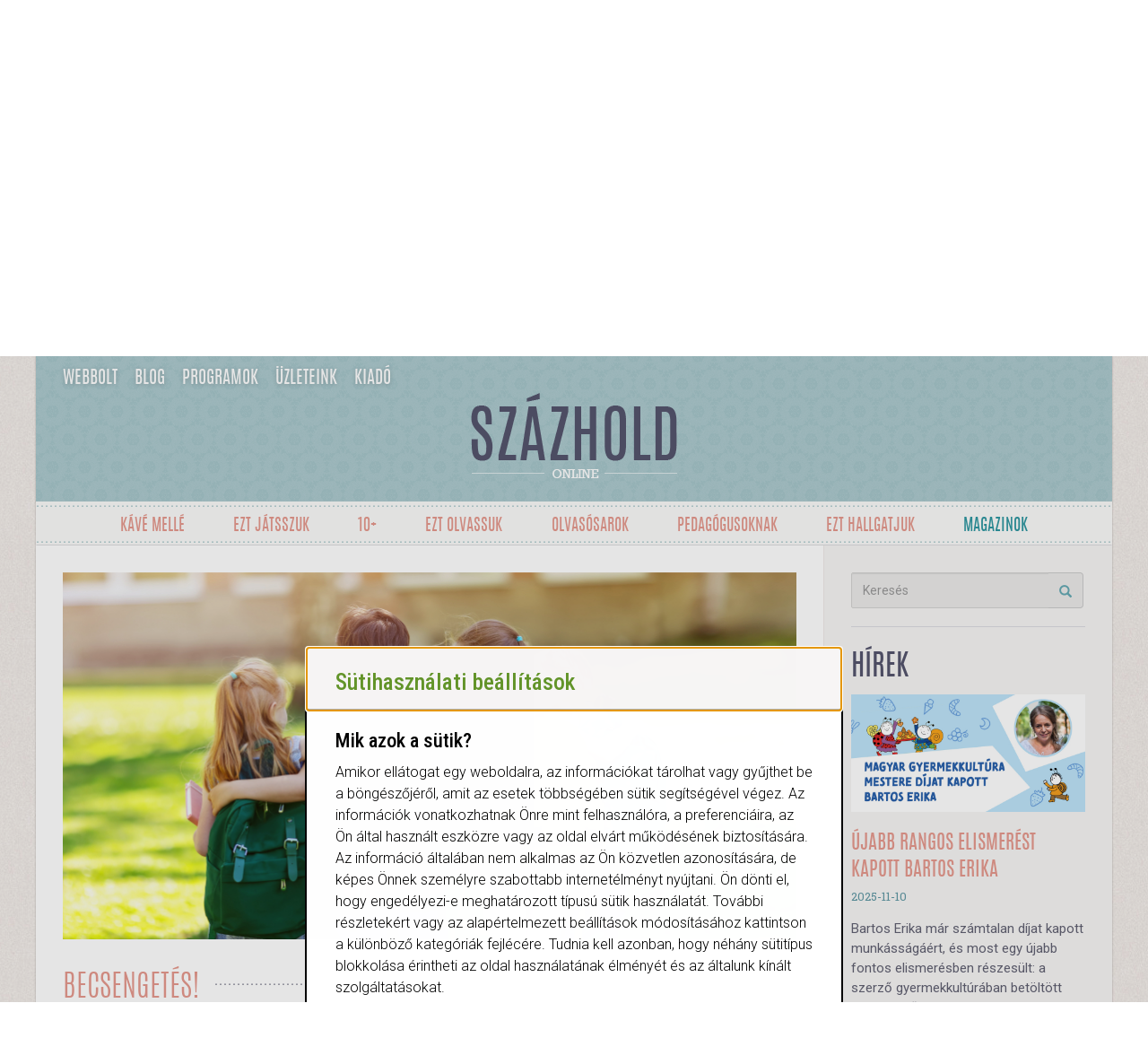

--- FILE ---
content_type: text/html;charset=UTF-8
request_url: https://www.pagony.hu/kapcsolodo-cikkek?product=9099
body_size: 7899
content:
<head>
<meta http-equiv="Content-Type" content="text/html; charset=utf-8">
<base href="https://www.pagony.hu/">
<meta charset="utf-8">
<meta http-equiv="X-UA-Compatible" content="IE=edge">
<meta name="viewport" content="width=device-width, initial-scale=1">
<title>Kapcsolódó Cikkek</title>
<script>
					dataLayer = [{
						'pageType':'related_articles'
						
					}];
				</script><script>(function(w,d,s,l,i){w[l]=w[l]||[];w[l].push({'gtm.start':
				new Date().getTime(),event:'gtm.js'});var f=d.getElementsByTagName(s)[0],
				j=d.createElement(s),dl=l!='dataLayer'?'&l='+l:'';j.async=true;j.src=
				'https://www.googletagmanager.com/gtm.js?id='+i+dl+ '&gtm_auth=RnW9w_QtZPu31c4KqhfPSA&gtm_preview=env-35&gtm_cookies_win=x';f.parentNode.insertBefore(j,f);
				})(window,document,'script','dataLayer','GTM-5CNR32');</script><script>
					(function(h,o,t,j,a,r){
						h.hj=h.hj||function(){(h.hj.q=h.hj.q||[]).push(arguments)};
						h._hjSettings={hjid:1014973,hjsv:6};
						a=o.getElementsByTagName('head')[0];
						r=o.createElement('script');r.async=1;
						r.src=t+h._hjSettings.hjid+j+h._hjSettings.hjsv;
						a.appendChild(r);
					})(window,document,'https://static.hotjar.com/c/hotjar-','.js?sv=');
				</script><link rel="stylesheet" href="https://www.pagony.hu/resources/templates/default/assets/common/css/cookie-consent.css">
<link rel="icon" href="/favicon.ico">
<link href="resources/templates/default/assets/blog/css/bootstrap.css" rel="stylesheet">
<link rel="stylesheet" href="resources/templates/default/assets/blog/css/blog_style.css?v=1767877946">
<link rel="stylesheet" href="resources/templates/default/assets/common/css/poll.css?v=1655221186">
<link rel="stylesheet" href="resources/templates/default/assets/common/css/quiz.css?v=1654787465">
<script src="https://ajax.googleapis.com/ajax/libs/jquery/1.9.1/jquery.min.js"></script><script type="text/javascript" src="resources/templates/default/assets/webshop/js/php.js?v=1594327018"></script><script type="text/javascript" src="resources/templates/default/assets/webshop/js/jquery.serializejson.js?v=1594327018"></script><script type="text/javascript" src="resources/templates/default/assets/webshop/js/jquery-deparam.min.js?v=1594327018"></script><script src="resources/templates/default/assets/blog/js/blog.js?v=1719499228"></script><script src="resources/templates/default/assets/blog/js/poll.js?v=1674387795"></script>
</head><!DOCTYPE html><html lang="hu"><body>
<!--Google Tag Manager--><noscript><iframe src="https://www.googletagmanager.com/ns.html?id=GTM-5CNR32&amp;gtm_auth=RnW9w_QtZPu31c4KqhfPSA&amp;gtm_preview=env-35&amp;gtm_cookies_win=x" height="0" width="0" style="display:none;visibility:hidden"></iframe></noscript>
<!--End Google Tag Manager--><div class="wrapper">
<div class="top">
<div class="container">
<div class="row"><div class="col-md-12"><nav id="site-navigation"><ul>
<li><a href="https://www.pagony.hu/">webbolt</a></li>
<li><a href="https://www.pagony.hu/blog">blog</a></li>
<li><a href="https://www.pagony.hu/programok">Programok</a></li>
<li><a href="https://www.pagony.hu/uzleteink">üzleteink</a></li>
<li><a href="https://kiado.pagony.hu/">Kiadó</a></li>
</ul></nav></div></div>
<div class="row"><div class="col-md-12 text-center"><div class="logo"><a href="blog"><img src="resources/templates/default/assets/blog/images/top_logo.png"></a></div></div></div>
</div>
<nav class="navbar"><div class="container blogsection-menu-container">
<div class="navbar-header"><button type="button" class="navbar-toggle collapsed" data-toggle="collapse" data-target="#navbar" aria-expanded="false" aria-controls="navbar"><span class="sr-only">Toggle navigation</span><span class="toggle-text">- rovatok -</span></button></div>
<div id="navbar" class="collapse navbar-collapse"><ul class="nav navbar-nav" id="articlemenu">
<li><a rel="tooltip" title="&lt;description&gt;&lt;p&gt;Lazíts érdekességek, interjúk olvasása közben!&lt;/p&gt;&lt;/description&gt;" data-html="true" href="/kave-melle">Kávé mellé</a></li>
<li><a rel="tooltip" title="&lt;description&gt;&lt;p&gt;Minden, ami játék!&lt;/p&gt;&lt;/description&gt;" data-html="true" href="/ezt-jatsszuk">Ezt játsszuk</a></li>
<li><a rel="tooltip" title="&lt;description&gt;&lt;p&gt;A Pagony ifjúsági kiadója. Könyvek, cikkek 12 éven felüleiknek.&lt;/p&gt;&lt;/description&gt;" data-html="true" href="/tilosaza">10+</a></li>
<li><a rel="tooltip" title="&lt;description&gt;&lt;p&gt;Ismerd meg a legfrissebb könyveket! Könyvek, amiket mi ajánlunk neked!&lt;/p&gt;&lt;/description&gt;" data-html="true" href="/ezt-olvassuk">Ezt olvassuk</a></li>
<li><a rel="tooltip" title="&lt;description&gt;&lt;p&gt;Olvass, hallgass, nézz mesét!&lt;/p&gt;&lt;/description&gt;" data-html="true" href="/olvasosarok">Olvasósarok</a></li>
<li><a rel="tooltip" title="&lt;description&gt;&lt;p&gt;Vidd be a kortárs irodalmat az ovikba-sulikba! Cikkek, óravázlatok tanároknak.&lt;/p&gt;&lt;/description&gt;" data-html="true" href="/pedagogusoknak">pedagógusoknak</a></li>
<li><a rel="tooltip" title="&lt;description&gt;&lt;p&gt;Beszélgetések gyerekirodalomról, szülőségről, nevelésről&lt;/p&gt;&lt;/description&gt;" data-html="true" href="/ezt-hallgatjuk">Ezt hallgatjuk</a></li>
<li class="magazine-menuitem"><a href="/magazinok">Magazinok</a></li>
</ul></div>
</div></nav>
</div>
<div class="container"><div class="row row-eq-height">
<div class="col-md-9"><div class="left-side">
<div class="post">
<div class="post-picture"><a href="/cikkek/8-szuper-konyv-iskolakezdeshez-elsosoknek-nagycsoportosoknak-gyerekkonyv-kepeskonyv-mese"><img class="article-image" onerror="this.style.display='none'" src="https://www.pagony.hu/resources/images/yz/gx/18/cover_image/backtoschool_blogcover.jpeg"></a></div>
<div class="post-title-bg"><h2><a href="/cikkek/8-szuper-konyv-iskolakezdeshez-elsosoknek-nagycsoportosoknak-gyerekkonyv-kepeskonyv-mese">Becsengetés! </a></h2></div>
<div class="post-subtitle">8+1 szuper könyv iskolakezdéshez </div>
<div class="post-date">2025-09-09<a href="#"> - Pagony</a>
</div>
<div class="article-deck">
<p>Közeleg a szeptember, és az iskolakezdő gyerekekkel együtt egyre jobban izgulunk. Vajon kedves lesz a tanító? Könnyen ki fog jönni a gyerek az osztálytársakkal? Eléggé felkészültünk? Aggódás helyett inkább olvassatok! Ebben a cikkben megosztunk pár iskolakezdős tippet, és a kedvenc, témába vágó könyveinket is bemutatjuk! Olvass tovább! </p>
<a href="/cikkek/8-szuper-konyv-iskolakezdeshez-elsosoknek-nagycsoportosoknak-gyerekkonyv-kepeskonyv-mese" class="more">tovább...
            
                    </a>
</div>
</div>
<div class="post">
<div class="post-picture"><a href="/az-otthon-legyen-a-beke-szigete"><img class="article-image" onerror="this.style.display='none'" src="https://www.pagony.hu/resources/images/c6/p0/i3/cover_image/panni_kep_kicsi.jpg"></a></div>
<div class="post-title-bg"><h2><a href="/az-otthon-legyen-a-beke-szigete">Az otthon legyen a béke szigete</a></h2></div>
<div class="post-subtitle">Interjúnk Sárdi Panni mentálhigiénés szakemberrel</div>
<div class="post-date">2014-04-08<a href="#"> - Pagony</a>
</div>
<div class="article-deck">
<p>A szombati PagonyFeszten kézbe vehetitek már Finy Petra <a href="/termekek/iskolasok-kezikonyve-5">Iskolások kézikönyvét</a> Pásztohy Panka rajzaival. A kis könyv valóban kézikönyv: megmutatja és elmagyarázza, hogy milyen is lesz az iskola, ahol órarend, tanóra, csengetés szabja meg a kis elsősök életét - és persze a szüleikét is. Hogy mire is kell felkészülni, miért szorongunk az iskolától, arról beszélgettünk <a href="http://parksarok.blogspot.hu/p/kapcsolat-magunkrol-rolunk.html">Sárdi Panni</a> mentálhigiénés szakemberrel, aki pályája elején nyolc évig tanított kicsiket, hosszú éveken át nevelési tanácsadóban dolgozott családokkal, tanárokkal, gyerekekkel, így mindkét oldal felé empátiával fordul. </p>
<a href="/az-otthon-legyen-a-beke-szigete" class="more">tovább...
            
                    </a>
</div>
</div>
<nav class="text-center"></nav>
</div></div>
<div class="col-md-3"><div class="sidebar">
<div class="sidebar-box"><form class="search-form" role="search" name="search" method="get" action="blog"><div class="input-group add-on">
<input class="form-control" placeholder="Keresés" name="search" id="keyword" type="text"><div class="input-group-btn"><button class="btn btn-default" type="submit"><i class="glyphicon glyphicon-search"></i></button></div>
</div></form></div>
<h3 class="news-header">Hírek</h3>
<div class="post">
<div class="post-picture"><a href="/cikkek/bartos-erika-magyar-gyermekkultura-mestere-dij"><img class="article-image" onerror="this.style.display='none'" src="https://www.pagony.hu/resources/images/k2/3w/lp/cover_image/magyar_kultura_mestere_blogcover-2.jpg"></a></div>
<h2><a href="/cikkek/bartos-erika-magyar-gyermekkultura-mestere-dij">Újabb rangos elismerést kapott Bartos Erika </a></h2>
<div class="post-date">2025-11-10</div>
<p>Bartos Erika már számtalan díjat kapott munkásságáért, és most egy újabb fontos elismerésben részesült: a szerző gyermekkultúrában betöltött kiemelkedő szerepét méltatták a Zsolnay Porcelán Manufaktúra eozinmázas díjával. Gratulálunk az újabb sikerhez! <br><a class="more" href="/cikkek/bartos-erika-magyar-gyermekkultura-mestere-dij">tovább...</a></p>
</div>
<div class="post">
<div class="post-picture"><a href="/cikkek/az-adventi-expediciok-2023-program-osztalyoknak-iskolaknak-pedagogusoknak-rendhagyo-irodalomora-versiras-lira"><img class="article-image" onerror="this.style.display='none'" src="https://www.pagony.hu/resources/images/l6/b9/t5/cover_image/exped_teli_blogcover.jpeg"></a></div>
<h2><a href="/cikkek/az-adventi-expediciok-2023-program-osztalyoknak-iskolaknak-pedagogusoknak-rendhagyo-irodalomora-versiras-lira">2025 karácsonya előtt is várunk benneteket az Adventi exPEDíciókra!</a></h2>
<div class="post-date">2025-10-28</div>
<p>A Pagony exPEDíció keretein belül november-decemberre szóló különleges ajánlatunk idén is egy titkos karácsonyi készülődés a résztvevő osztályoknak. Meglepetéskészítés irodalmi töltelékkel.Olvass tovább!<br><a class="more" href="/cikkek/az-adventi-expediciok-2023-program-osztalyoknak-iskolaknak-pedagogusoknak-rendhagyo-irodalomora-versiras-lira">tovább...</a></p>
</div>
<div class="post">
<div class="post-picture"><a href="/cikkek/jutta-bauerre-emlekezunk"><img class="article-image" onerror="this.style.display='none'" src="https://www.pagony.hu/resources/images/87/de/99/cover_image/nagypapa_orangyala_fotoval_cover.jpg"></a></div>
<h2><a href="/cikkek/jutta-bauerre-emlekezunk">Jutta Bauerre emlékezünk </a></h2>
<div class="post-date">2025-09-18</div>
<p>Jutta Bauer a kortárs német illusztráció egyik legfontosabb alakja volt, egy életvidám, a jelen problémáira érzékeny, a fiatalokat mentoráló, nyitott ember, aki pár napja hirtelen, tragikus balesetben meghalt. Éppen most, amikor magyarul is megjelent végre az egyik különleges képeskönyve, a Nagypapa őrangyala (Opas Engel). Ebben a cikkben a szerző életútjára és munkásságára tekint vissza Győri Hanna szerkesztő.<br><a class="more" href="/cikkek/jutta-bauerre-emlekezunk">tovább...</a></p>
</div>
<div class="post">
<div class="post-picture"><a href="/cikkek/polclesok-ingyenes-program-iskolasoknak-pagony-konyvesbolt-felfedezes"><img class="article-image" onerror="this.style.display='none'" src="https://www.pagony.hu/resources/images/uk/p7/7e/cover_image/pagonyhoditok_blogborito_03.jpeg"></a></div>
<h2><a href="/cikkek/polclesok-ingyenes-program-iskolasoknak-pagony-konyvesbolt-felfedezes">Polclesők</a></h2>
<div class="post-date">2025-09-04</div>
<p>Majdnem mint egy könyvtár, de mégsem. Mi az? Hát egy könyvesbolt! Izgalmas tantermen kívüli foglalkozásokra hívjuk az osztályokat a Pagony boltjaiba!Hogyan épül fel egy könyvesbolt? Hogyan tájékozódhatunk benne? Hányféle szempontból lehet csoportosítani a könyveket? Hogyan szerezhetünk információkat, hogyan viselkedjünk egy könyvesboltban? És ezek csak a bevezető kérdések.Olvass tovább!<br><a class="more" href="/cikkek/polclesok-ingyenes-program-iskolasoknak-pagony-konyvesbolt-felfedezes">tovább...</a></p>
</div>
<div class="post">
<div class="post-picture"><a href="/cikkek/merites-merites-dij-moly-szavazas-kozonsegszavazas-gyerekkonyv-shortlist-ifjusagi-szavazz"><img class="article-image" onerror="this.style.display='none'" src="https://www.pagony.hu/resources/images/r1/4f/7o/cover_image/merites_dij_2025-1.jpg"></a></div>
<h2><a href="/cikkek/merites-merites-dij-moly-szavazas-kozonsegszavazas-gyerekkonyv-shortlist-ifjusagi-szavazz">Szavazz a kedvenceidre!</a></h2>
<div class="post-date">2025-07-07</div>
<p>A legtöbb olvasónak – felnőttnek és gyereknek egyaránt – ismerős lehet a moly.hu weboldal, ahol bárki létrehozhat saját virtuális könyvespolcot, idézeteket oszthat meg kedvenc könyveiből, és ami a legfontosabb, értékelheti is az olvasmányait. 2014 óta a közösség és a szakmai zsűri által legmagasabbra értékelt könyvek díjat is kapnak, több kategóriában – ez a Merítés-díj. Idén összesen öt könyvünk (a toplista fele!)  került fel a Merítés-díj 2025-ös TOP 10-es listájára gyerekirodalom kategóriában + 1 könyv az ifjúsági kategóriában. Olvass tovább, és szoríts a kedvenceidnek! Ne felejts el szavazni sem! <br><a class="more" href="/cikkek/merites-merites-dij-moly-szavazas-kozonsegszavazas-gyerekkonyv-shortlist-ifjusagi-szavazz">tovább...</a></p>
</div>
<h3 class="news-header">Ezt már olvastad?</h3>
<div class="post">
<div class="post-picture"><a href="/cikkek/2025-legjobb-konyvei-pagony-kiado-ovoda-ovisoknak-onallo-olvasas-esti-mese-toplista-magyar-szerzok-kulfoldi-szerzok-forditas-kiskamaszoknak"><img class="article-image" onerror="this.style.display='none'" src="https://www.pagony.hu/resources/images/s2/g4/j3/cover_image/25_klassz_konyv_25bol_blogcover.jpg"></a></div>
<h2><a href="/cikkek/2025-legjobb-konyvei-pagony-kiado-ovoda-ovisoknak-onallo-olvasas-esti-mese-toplista-magyar-szerzok-kulfoldi-szerzok-forditas-kiskamaszoknak">25 klassz könyv '25-ből</a></h2>
<div class="post-date">2026-01-11</div>
<p>Huszonötöt kiválasztani a tavaly megjelent rengeteg kiváló könyvünkből: nagy munka, hiszen szívünk szerint az összes tavaly megjelent könyvünk rákerülne a listára. Majdnem olyan nagy, mint végigolvasni mind a huszonötöt. Elkötelezett olvasóink akár ezt is megtehetik, vagy válogathatnak kedvükre hossz, stílus és korosztály szerint. Az alapot mi biztosítjuk: itt van negyedszáz remek könyv a tavalyi évből!<br><a class="more" href="/cikkek/2025-legjobb-konyvei-pagony-kiado-ovoda-ovisoknak-onallo-olvasas-esti-mese-toplista-magyar-szerzok-kulfoldi-szerzok-forditas-kiskamaszoknak">tovább...</a></p>
</div>
<div class="post">
<div class="post-picture"><a href="/cikkek/tarsas-tarsasjatek-pagony-versenges-kooperativ-kicsiknek-nagyoknak-kartyajatek-dobokocka-lepegetos-csalad-csaladi-jatek"><img class="article-image" onerror="this.style.display='none'" src="https://www.pagony.hu/resources/images/5d/2w/oc/cover_image/2025_legmenobb_jatekai.jpg"></a></div>
<h2><a href="/cikkek/tarsas-tarsasjatek-pagony-versenges-kooperativ-kicsiknek-nagyoknak-kartyajatek-dobokocka-lepegetos-csalad-csaladi-jatek">2025 legszuperebb pagonyos társasjátékai</a></h2>
<div class="post-date">2026-01-10</div>
<p>Olvastad már cikkünket 2025 legmenőbb könyveiről? Ha igen, akkor most nézd meg, hogy mik voltak 2025 legmenőbb pagonyos játékai. Van itt minden: útépítés, pontgyűjtés, lépegetés, Kicsimackó... Olvass tovább, ismerd meg mindet!<br><a class="more" href="/cikkek/tarsas-tarsasjatek-pagony-versenges-kooperativ-kicsiknek-nagyoknak-kartyajatek-dobokocka-lepegetos-csalad-csaladi-jatek">tovább...</a></p>
</div>
<div class="post">
<div class="post-picture"><a href="/cikkek/ovoda-segito-konyvek-segitseg-felenkseg-szulok-csalad-ovi-ovikezdes-gyerekkonyv-kivancsisag"><img class="article-image" onerror="this.style.display='none'" src="https://www.pagony.hu/resources/images/02/07/3r/cover_image/0nyito.jpg"></a></div>
<h2><a href="/cikkek/ovoda-segito-konyvek-segitseg-felenkseg-szulok-csalad-ovi-ovikezdes-gyerekkonyv-kivancsisag">Vár az óvoda!</a></h2>
<div class="post-date">2026-01-08</div>
<p>Most kezditek az óvodát? Már rutinosan mentek vissza szeptemberben, de az újrakezdéshez jól jönne egy kis segítség? Az biztos, hogy az elkövetkező időszak meghatározó lesz az életetekben, mi pedig összegyűjtöttük nektek a nyugis évkezdéshez a kedvenc mesekönyveinket. Böngéssz kedvedre, és ami megtetszett, már tedd is a kosaradba!<br><a class="more" href="/cikkek/ovoda-segito-konyvek-segitseg-felenkseg-szulok-csalad-ovi-ovikezdes-gyerekkonyv-kivancsisag">tovább...</a></p>
</div>
<div class="post">
<div class="post-picture"><a href="/cikkek/berg-judit-agocs-irisz-maszat-karacsonya-kepeskonyv-mese-kicsiknek-felkeszules-varakozas-unnep"><img class="article-image" onerror="this.style.display='none'" src="https://www.pagony.hu/resources/images/6y/g5/t8/cover_image/maszat_karacsonya_blogborito.jpeg"></a></div>
<h2><a href="/cikkek/berg-judit-agocs-irisz-maszat-karacsonya-kepeskonyv-mese-kicsiknek-felkeszules-varakozas-unnep">Karácsony Maszattal</a></h2>
<div class="post-date">2025-12-02</div>
<p>Berg Judit és Agócs Írisz ovis sorozatának, a Maszat-meséknek van egy végtelenül bájos karácsonyi része is! Vajon hogyan készül Maszat az ünnepekre? És kit vár vendégségbe? Kattints ide és tudd meg te is! <br><a class="more" href="/cikkek/berg-judit-agocs-irisz-maszat-karacsonya-kepeskonyv-mese-kicsiknek-felkeszules-varakozas-unnep">tovább...</a></p>
</div>
<div class="post">
<div class="post-picture"><a href="/top-10-konyv-mikulasra"><img class="article-image" onerror="this.style.display='none'" src="https://www.pagony.hu/resources/images/33/6l/99/cover_image/0nyito.jpg"></a></div>
<h2><a href="/top-10-konyv-mikulasra">TOP 10 könyv Mikulásra</a></h2>
<div class="post-date">2025-11-28</div>
<p>Kattints a cikkre, és derítsd ki melyik könyveket érdemes beletenni december 6-án a kis csizmákba! Rendeld meg a 10 legjobb mikulásajándékot kedvezménnyel!<br><a class="more" href="/top-10-konyv-mikulasra">tovább...</a></p>
</div>
</div></div>
</div></div>
</div>
<script src="resources/templates/default/assets/blog/js/bootstrap.min.js"></script><script src="resources/templates/default/assets/common/js/utk.js" type="text/javascript"></script><script src="resources/templates/default/assets/common/js/cookie-consent.js" type="text/javascript" charset="utf-8"></script><dialog id="cookie-consent-dialog"><header class="dialog-header" tabindex="-1"><span class="title">Sütihasználati beállítások</span></header><main><section id="general_cookie_info"><h2>Mik azok a sütik?</h2>
<p>Amikor ellátogat egy weboldalra, az információkat tárolhat vagy gyűjthet be a böngészőjéről, amit az esetek többségében sütik segítségével végez. Az információk vonatkozhatnak Önre mint felhasználóra, a preferenciáira, az Ön által használt eszközre vagy az oldal elvárt működésének biztosítására. Az információ általában nem alkalmas az Ön közvetlen azonosítására, de képes Önnek személyre szabottabb internetélményt nyújtani. Ön dönti el, hogy engedélyezi-e meghatározott típusú sütik használatát. További részletekért vagy az alapértelmezett beállítások módosításához kattintson a különböző kategóriák fejlécére. Tudnia kell azonban, hogy néhány sütitípus blokkolása érintheti az oldal használatának élményét és az általunk kínált szolgáltatásokat.</p></section><section id="cookie-category-settings"><h2>Jelenlegi beállítások</h2>
<details><summary>
							Szükséges sütik
							<label class="form-ctrl-switch"><input type="checkbox" disabled name="necessary-cookies" id="necessary-cookies"></label></summary><p>
							Ezek a sütik nélkülözhetetlenek a weboldal működéséhez, ezért nem kapcsolhatók ki. Általában csak olyan tevékenységekre válaszul kerülnek elhelyezésre, mint a szolgáltatások kérése, így például a süti használati beállítások megadása, bejelentkezés vagy űrlapok kitöltése. A böngészőjében beállíthatja a sütik blokkolását vagy az azokra való figyelmeztetést, azonban ebben az esetben előfordulhat, hogy a weboldal vagy meghatározott részei egyáltalán nem működnek.
						</p></details><details><summary>
							Beállításokat tároló sütik
							<label class="form-ctrl-switch"><input type="checkbox" name="preferences-cookies" id="preferences-cookies"></label></summary><p>
							Ezen sütik olyan speciális funkciók, mint például az oldalról közvetlenül elérhető videók és az élő ügyfélszolgálati chat elérhetőségét teszik lehetővé. Ezen kívül a „beállítási” sütik megkönnyítik a böngészést például a regisztrációhoz tartozó jelszavak, vagy a kosárba tett termékek megjegyzésével. A sütiket vagy mi, vagy olyan harmadik fél helyezi el, amely harmadik fél szolgáltatásait elérhetővé tettük anélkül, hogy el kellene hagynia a weboldalt. Amennyiben nem engedélyezi a „beállítási” típusú sütik használatát, előfordulhat, hogy az említett funkciók nem megfelelően működnek az Ön böngészőjében.
						</p></details><details><summary>
							Statisztikai sütik
							<label class="form-ctrl-switch"><input type="checkbox" name="statistics-cookies" id="statistics-cookies"></label></summary><p>
							Ezen sütik segítségével vesszük számba az oldalunkon történő látogatásokat és az internetes forgalom forrásait, hogy ily módon mérjük és javítsuk az oldalunk teljesítményét, használhatóságát. A sütik segítenek meghatározni a weboldal népszerű és kevésbé népszerű funkcióit, valamint a látogatói aktivitások (pl. görgetés sebessége, egy-egy menüpontban eltöltött időtartam stb.) jellemzőit. A sütik által gyűjtött információkat az általános, nem pedig az egyedi felhasználói szokások feltérképezésére és elemzésére használjuk fel. Amennyiben nem engedélyezi a statisztikai sütik használatát, nem értesülünk róla, hogy felkereste az oldalunkat.
						</p></details><details><summary>
							Marketing célú sütik
							<label class="form-ctrl-switch"><input type="checkbox" name="marketing-cookies" id="marketing-cookies"></label></summary><p>
							Ezeket a sütiket hirdetőpartnereink helyezik el az oldalunkon keresztül. A sütiket az Ön érdeklődési körének megfelelő profil felállítására és az ahhoz illeszkedő hirdetések megjelenítésére használjuk. A „marketing” célú sütik egyedileg azonosítják a böngészőjét és a böngészésre használt eszközét (telefon, laptop, tablet, asztali számítógép stb.). Amennyiben nem engedélyezi ezen sütiket, nem élvezheti az Ön preferenciái szerint összeállított, célzott hirdetések előnyét.
						</p></details></section></main><footer class="dialog-footer"><button id="btn-accept-cookies">Összes elfogadása</button><button id="btn-customize-cookies">Sütik beállítása</button><button id="btn-accept-selected">Kiválasztottak elfogadása</button><button id="btn-reject-cookies">Összes elutasítása</button></footer></dialog>
</body></html>


--- FILE ---
content_type: text/css
request_url: https://www.pagony.hu/resources/templates/default/assets/common/css/poll.css?v=1655221186
body_size: 613
content:
.pr-5 {
    padding-left: 5px;
}

.poll-button {
    padding: 5px 10px 5px 10px;
}

.poll-border {
    border: 4px solid #86b1b8;   
    border-radius: 10px;
    padding: 18px; 
}

.grid-container {
    display: grid;
    background-color: #ededf0;
    row-gap: 30px;
}

.bar {
    position: relative;
}

.grid-item {
    position: absolute;
    left: 0;
    top: 0;
    bottom: 0;
    background-color: #e7a278;
}

.bar span {
    position: relative;
    padding: 0 5px;
}

.input, .select{
    width: calc(100% - 40px);
    margin: 10px 20px;
    border: 1px solid #a6a6a6;
    font-size: 14px;
    padding: 6px 12px;
    height: 40px;
}

.textarea{
    width: calc(100% - 40px);
    margin: 10px 20px;
    border: 1px solid #a6a6a6;
    font-size: 14px;
    padding: 6px 12px;
    min-height: 40px;
    resize: vertical;
}


.select{
    appearance: none;
    background-image: url("data:image/svg+xml;charset=UTF-8,%3csvg xmlns='http://www.w3.org/2000/svg' viewBox='0 0 24 24' fill='none' stroke='currentColor' stroke-width='2' stroke-linecap='round' stroke-linejoin='round'%3e%3cpolyline points='6 9 12 15 18 9'%3e%3c/polyline%3e%3c/svg%3e");
    background-repeat: no-repeat;
    background-position: right 1rem center;
    background-size: 1em;
}

.poll-description{
color: black;
}

.radio-container{
    width: calc(100% - 40px);
    margin: 10px 20px;
}

.radio-container label{
    width: 100%;
    margin-bottom: 10px;
}

.radio-container label input{
    margin-right: 10px;
}